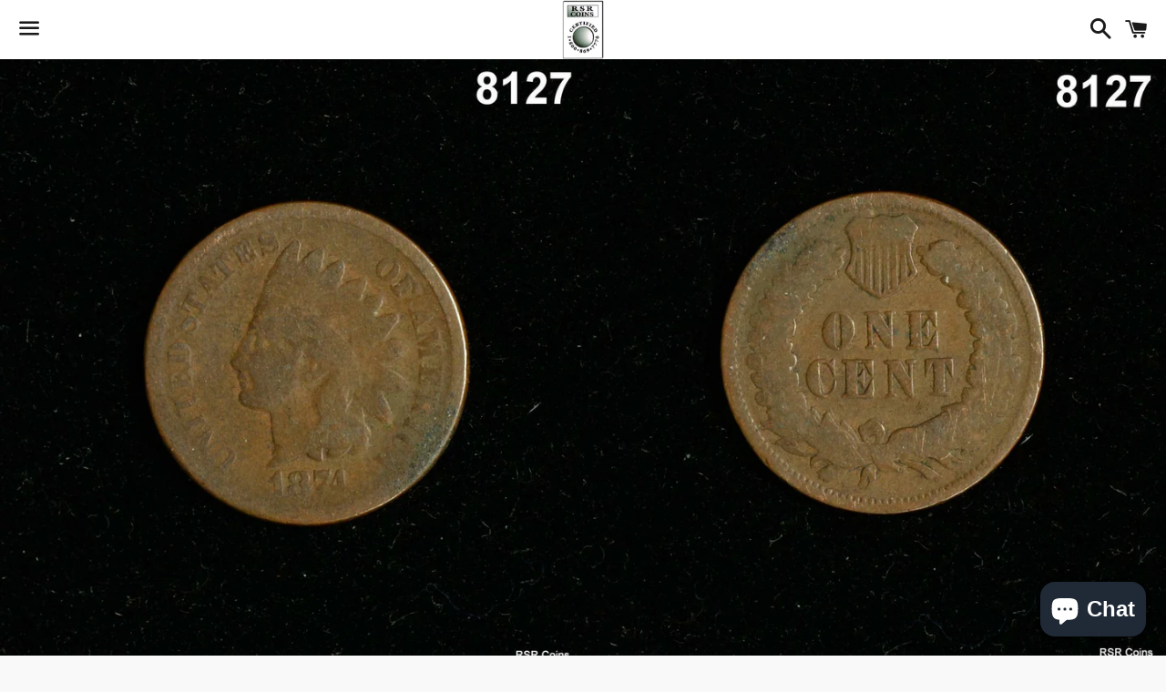

--- FILE ---
content_type: text/html; charset=utf-8
request_url: https://rsrcoins.com/products/1874-indian-head-cent-good-8127
body_size: 16923
content:
<!doctype html>
<!--[if IE 9]> <html class="ie9 no-js" lang="en"> <![endif]-->
<!--[if (gt IE 9)|!(IE)]><!--> <html class="no-js" lang="en"> <!--<![endif]-->
<head>

  <meta name="google-site-verification" content="VhOfCdDbO5bfPYsyZY0G8DkAz7OvlUixz1ghBJ677K4" />
  
  <meta charset="utf-8">
  
  <meta http-equiv="X-UA-Compatible" content="IE=edge">
  
  <meta name="viewport" content="width=device-width,initial-scale=1">

  
  <meta name="theme-color" content="#ffffff">

  

  <link rel="canonical" href="https://rsrcoins.com/products/1874-indian-head-cent-good-8127">

  <!-- "snippets/SEOManager.liquid" was not rendered, the associated app was uninstalled -->

  <!-- /snippets/social-meta-tags.liquid -->




<meta property="og:site_name" content="Robert S. Riemer (RSR)">
<meta property="og:url" content="https://rsrcoins.com/products/1874-indian-head-cent-good-8127">
<meta property="og:title" content="1874 INDIAN HEAD CENT GOOD! #8127">
<meta property="og:type" content="product">
<meta property="og:description" content="Description 1874 INDIAN HEAD CENT GOOD! #8127​ WOW! BID NOW!  ">

  <meta property="og:price:amount" content="16.99">
  <meta property="og:price:currency" content="USD">

<meta property="og:image" content="http://rsrcoins.com/cdn/shop/products/57_9e2614b3-8c05-4e83-b3d9-b6ea2e77da7b_1200x1200.jpg?v=1636398591"><meta property="og:image" content="http://rsrcoins.com/cdn/shop/products/57_c590a32e-2b2b-44e6-ab55-af23c043a5d8_1200x1200.jpg?v=1636398591">
<meta property="og:image:secure_url" content="https://rsrcoins.com/cdn/shop/products/57_9e2614b3-8c05-4e83-b3d9-b6ea2e77da7b_1200x1200.jpg?v=1636398591"><meta property="og:image:secure_url" content="https://rsrcoins.com/cdn/shop/products/57_c590a32e-2b2b-44e6-ab55-af23c043a5d8_1200x1200.jpg?v=1636398591">


<meta name="twitter:card" content="summary_large_image">
<meta name="twitter:title" content="1874 INDIAN HEAD CENT GOOD! #8127">
<meta name="twitter:description" content="Description 1874 INDIAN HEAD CENT GOOD! #8127​ WOW! BID NOW!  ">


  <link href="//rsrcoins.com/cdn/shop/t/3/assets/theme.scss.css?v=19421578009374326311727898817" rel="stylesheet" type="text/css" media="all" />

  <!-- Google Fonts | from theme settings ================================================== -->
  
    
    
    <link href="//fonts.googleapis.com/css?family=Open+Sans:400" rel="stylesheet" type="text/css" media="all" />
  
  

  <script>
    window.theme = window.theme || {};
    theme.strings = {
      cartEmpty: "Your cart is currently empty.",
      savingHtml: "You're saving [savings]",
      addToCart: "Add to cart",
      soldOut: "Sold out",
      unavailable: "Unavailable",
      addressError: "Error looking up that address",
      addressNoResults: "No results for that address",
      addressQueryLimit: "You have exceeded the Google API usage limit. Consider upgrading to a \u003ca href=\"https:\/\/developers.google.com\/maps\/premium\/usage-limits\"\u003ePremium Plan\u003c\/a\u003e.",
      authError: "There was a problem authenticating your Google Maps API Key."
    };
    theme.settings = {
      cartType: "drawer",
      moneyFormat: "${{amount}}"
    };
  </script>

  <!--[if (gt IE 9)|!(IE)]><!--><script src="//rsrcoins.com/cdn/shop/t/3/assets/lazysizes.min.js?v=37531750901115495291524601811" async="async"></script><!--<![endif]-->
  <!--[if lte IE 9]><script src="//rsrcoins.com/cdn/shop/t/3/assets/lazysizes.min.js?v=37531750901115495291524601811"></script><![endif]-->

  

  <!--[if (gt IE 9)|!(IE)]><!--><script src="//rsrcoins.com/cdn/shop/t/3/assets/vendor.js?v=141188699437036237251524601811" defer="defer"></script><!--<![endif]-->
  <!--[if lte IE 9]><script src="//rsrcoins.com/cdn/shop/t/3/assets/vendor.js?v=141188699437036237251524601811"></script><![endif]-->

  <!--[if (gt IE 9)|!(IE)]><!--><script src="//rsrcoins.com/cdn/shopifycloud/storefront/assets/themes_support/option_selection-b017cd28.js" defer="defer"></script><!--<![endif]-->
  <!--[if lte IE 9]><script src="//rsrcoins.com/cdn/shopifycloud/storefront/assets/themes_support/option_selection-b017cd28.js"></script><![endif]-->

  <!--[if (gt IE 9)|!(IE)]><!--><script src="//rsrcoins.com/cdn/shop/t/3/assets/theme.js?v=22415816788874839871531943008" defer="defer"></script><!--<![endif]-->
  <!--[if lte IE 9]><script src="//rsrcoins.com/cdn/shop/t/3/assets/theme.js?v=22415816788874839871531943008"></script><![endif]-->

  <script>window.performance && window.performance.mark && window.performance.mark('shopify.content_for_header.start');</script><meta id="shopify-digital-wallet" name="shopify-digital-wallet" content="/1682341935/digital_wallets/dialog">
<meta name="shopify-checkout-api-token" content="5e6d8e135fd8bc06d428dbed97313afb">
<meta id="in-context-paypal-metadata" data-shop-id="1682341935" data-venmo-supported="false" data-environment="production" data-locale="en_US" data-paypal-v4="true" data-currency="USD">
<link rel="alternate" type="application/json+oembed" href="https://rsrcoins.com/products/1874-indian-head-cent-good-8127.oembed">
<script async="async" src="/checkouts/internal/preloads.js?locale=en-US"></script>
<link rel="preconnect" href="https://shop.app" crossorigin="anonymous">
<script async="async" src="https://shop.app/checkouts/internal/preloads.js?locale=en-US&shop_id=1682341935" crossorigin="anonymous"></script>
<script id="apple-pay-shop-capabilities" type="application/json">{"shopId":1682341935,"countryCode":"US","currencyCode":"USD","merchantCapabilities":["supports3DS"],"merchantId":"gid:\/\/shopify\/Shop\/1682341935","merchantName":"Robert S. Riemer (RSR)","requiredBillingContactFields":["postalAddress","email","phone"],"requiredShippingContactFields":["postalAddress","email","phone"],"shippingType":"shipping","supportedNetworks":["visa","masterCard","amex","discover","elo","jcb"],"total":{"type":"pending","label":"Robert S. Riemer (RSR)","amount":"1.00"},"shopifyPaymentsEnabled":true,"supportsSubscriptions":true}</script>
<script id="shopify-features" type="application/json">{"accessToken":"5e6d8e135fd8bc06d428dbed97313afb","betas":["rich-media-storefront-analytics"],"domain":"rsrcoins.com","predictiveSearch":true,"shopId":1682341935,"locale":"en"}</script>
<script>var Shopify = Shopify || {};
Shopify.shop = "rsr-coins.myshopify.com";
Shopify.locale = "en";
Shopify.currency = {"active":"USD","rate":"1.0"};
Shopify.country = "US";
Shopify.theme = {"name":"Boundless","id":15808856111,"schema_name":"Boundless","schema_version":"3.2.0","theme_store_id":766,"role":"main"};
Shopify.theme.handle = "null";
Shopify.theme.style = {"id":null,"handle":null};
Shopify.cdnHost = "rsrcoins.com/cdn";
Shopify.routes = Shopify.routes || {};
Shopify.routes.root = "/";</script>
<script type="module">!function(o){(o.Shopify=o.Shopify||{}).modules=!0}(window);</script>
<script>!function(o){function n(){var o=[];function n(){o.push(Array.prototype.slice.apply(arguments))}return n.q=o,n}var t=o.Shopify=o.Shopify||{};t.loadFeatures=n(),t.autoloadFeatures=n()}(window);</script>
<script>
  window.ShopifyPay = window.ShopifyPay || {};
  window.ShopifyPay.apiHost = "shop.app\/pay";
  window.ShopifyPay.redirectState = null;
</script>
<script id="shop-js-analytics" type="application/json">{"pageType":"product"}</script>
<script defer="defer" async type="module" src="//rsrcoins.com/cdn/shopifycloud/shop-js/modules/v2/client.init-shop-cart-sync_BApSsMSl.en.esm.js"></script>
<script defer="defer" async type="module" src="//rsrcoins.com/cdn/shopifycloud/shop-js/modules/v2/chunk.common_CBoos6YZ.esm.js"></script>
<script type="module">
  await import("//rsrcoins.com/cdn/shopifycloud/shop-js/modules/v2/client.init-shop-cart-sync_BApSsMSl.en.esm.js");
await import("//rsrcoins.com/cdn/shopifycloud/shop-js/modules/v2/chunk.common_CBoos6YZ.esm.js");

  window.Shopify.SignInWithShop?.initShopCartSync?.({"fedCMEnabled":true,"windoidEnabled":true});

</script>
<script>
  window.Shopify = window.Shopify || {};
  if (!window.Shopify.featureAssets) window.Shopify.featureAssets = {};
  window.Shopify.featureAssets['shop-js'] = {"shop-cart-sync":["modules/v2/client.shop-cart-sync_DJczDl9f.en.esm.js","modules/v2/chunk.common_CBoos6YZ.esm.js"],"init-fed-cm":["modules/v2/client.init-fed-cm_BzwGC0Wi.en.esm.js","modules/v2/chunk.common_CBoos6YZ.esm.js"],"init-windoid":["modules/v2/client.init-windoid_BS26ThXS.en.esm.js","modules/v2/chunk.common_CBoos6YZ.esm.js"],"shop-cash-offers":["modules/v2/client.shop-cash-offers_DthCPNIO.en.esm.js","modules/v2/chunk.common_CBoos6YZ.esm.js","modules/v2/chunk.modal_Bu1hFZFC.esm.js"],"shop-button":["modules/v2/client.shop-button_D_JX508o.en.esm.js","modules/v2/chunk.common_CBoos6YZ.esm.js"],"init-shop-email-lookup-coordinator":["modules/v2/client.init-shop-email-lookup-coordinator_DFwWcvrS.en.esm.js","modules/v2/chunk.common_CBoos6YZ.esm.js"],"shop-toast-manager":["modules/v2/client.shop-toast-manager_tEhgP2F9.en.esm.js","modules/v2/chunk.common_CBoos6YZ.esm.js"],"shop-login-button":["modules/v2/client.shop-login-button_DwLgFT0K.en.esm.js","modules/v2/chunk.common_CBoos6YZ.esm.js","modules/v2/chunk.modal_Bu1hFZFC.esm.js"],"avatar":["modules/v2/client.avatar_BTnouDA3.en.esm.js"],"init-shop-cart-sync":["modules/v2/client.init-shop-cart-sync_BApSsMSl.en.esm.js","modules/v2/chunk.common_CBoos6YZ.esm.js"],"pay-button":["modules/v2/client.pay-button_BuNmcIr_.en.esm.js","modules/v2/chunk.common_CBoos6YZ.esm.js"],"init-shop-for-new-customer-accounts":["modules/v2/client.init-shop-for-new-customer-accounts_DrjXSI53.en.esm.js","modules/v2/client.shop-login-button_DwLgFT0K.en.esm.js","modules/v2/chunk.common_CBoos6YZ.esm.js","modules/v2/chunk.modal_Bu1hFZFC.esm.js"],"init-customer-accounts-sign-up":["modules/v2/client.init-customer-accounts-sign-up_TlVCiykN.en.esm.js","modules/v2/client.shop-login-button_DwLgFT0K.en.esm.js","modules/v2/chunk.common_CBoos6YZ.esm.js","modules/v2/chunk.modal_Bu1hFZFC.esm.js"],"shop-follow-button":["modules/v2/client.shop-follow-button_C5D3XtBb.en.esm.js","modules/v2/chunk.common_CBoos6YZ.esm.js","modules/v2/chunk.modal_Bu1hFZFC.esm.js"],"checkout-modal":["modules/v2/client.checkout-modal_8TC_1FUY.en.esm.js","modules/v2/chunk.common_CBoos6YZ.esm.js","modules/v2/chunk.modal_Bu1hFZFC.esm.js"],"init-customer-accounts":["modules/v2/client.init-customer-accounts_C0Oh2ljF.en.esm.js","modules/v2/client.shop-login-button_DwLgFT0K.en.esm.js","modules/v2/chunk.common_CBoos6YZ.esm.js","modules/v2/chunk.modal_Bu1hFZFC.esm.js"],"lead-capture":["modules/v2/client.lead-capture_Cq0gfm7I.en.esm.js","modules/v2/chunk.common_CBoos6YZ.esm.js","modules/v2/chunk.modal_Bu1hFZFC.esm.js"],"shop-login":["modules/v2/client.shop-login_BmtnoEUo.en.esm.js","modules/v2/chunk.common_CBoos6YZ.esm.js","modules/v2/chunk.modal_Bu1hFZFC.esm.js"],"payment-terms":["modules/v2/client.payment-terms_BHOWV7U_.en.esm.js","modules/v2/chunk.common_CBoos6YZ.esm.js","modules/v2/chunk.modal_Bu1hFZFC.esm.js"]};
</script>
<script id="__st">var __st={"a":1682341935,"offset":-18000,"reqid":"18f05a9f-7715-4462-bbcd-3770b498488f-1768892319","pageurl":"rsrcoins.com\/products\/1874-indian-head-cent-good-8127","u":"5342da076f07","p":"product","rtyp":"product","rid":6645755412534};</script>
<script>window.ShopifyPaypalV4VisibilityTracking = true;</script>
<script id="captcha-bootstrap">!function(){'use strict';const t='contact',e='account',n='new_comment',o=[[t,t],['blogs',n],['comments',n],[t,'customer']],c=[[e,'customer_login'],[e,'guest_login'],[e,'recover_customer_password'],[e,'create_customer']],r=t=>t.map((([t,e])=>`form[action*='/${t}']:not([data-nocaptcha='true']) input[name='form_type'][value='${e}']`)).join(','),a=t=>()=>t?[...document.querySelectorAll(t)].map((t=>t.form)):[];function s(){const t=[...o],e=r(t);return a(e)}const i='password',u='form_key',d=['recaptcha-v3-token','g-recaptcha-response','h-captcha-response',i],f=()=>{try{return window.sessionStorage}catch{return}},m='__shopify_v',_=t=>t.elements[u];function p(t,e,n=!1){try{const o=window.sessionStorage,c=JSON.parse(o.getItem(e)),{data:r}=function(t){const{data:e,action:n}=t;return t[m]||n?{data:e,action:n}:{data:t,action:n}}(c);for(const[e,n]of Object.entries(r))t.elements[e]&&(t.elements[e].value=n);n&&o.removeItem(e)}catch(o){console.error('form repopulation failed',{error:o})}}const l='form_type',E='cptcha';function T(t){t.dataset[E]=!0}const w=window,h=w.document,L='Shopify',v='ce_forms',y='captcha';let A=!1;((t,e)=>{const n=(g='f06e6c50-85a8-45c8-87d0-21a2b65856fe',I='https://cdn.shopify.com/shopifycloud/storefront-forms-hcaptcha/ce_storefront_forms_captcha_hcaptcha.v1.5.2.iife.js',D={infoText:'Protected by hCaptcha',privacyText:'Privacy',termsText:'Terms'},(t,e,n)=>{const o=w[L][v],c=o.bindForm;if(c)return c(t,g,e,D).then(n);var r;o.q.push([[t,g,e,D],n]),r=I,A||(h.body.append(Object.assign(h.createElement('script'),{id:'captcha-provider',async:!0,src:r})),A=!0)});var g,I,D;w[L]=w[L]||{},w[L][v]=w[L][v]||{},w[L][v].q=[],w[L][y]=w[L][y]||{},w[L][y].protect=function(t,e){n(t,void 0,e),T(t)},Object.freeze(w[L][y]),function(t,e,n,w,h,L){const[v,y,A,g]=function(t,e,n){const i=e?o:[],u=t?c:[],d=[...i,...u],f=r(d),m=r(i),_=r(d.filter((([t,e])=>n.includes(e))));return[a(f),a(m),a(_),s()]}(w,h,L),I=t=>{const e=t.target;return e instanceof HTMLFormElement?e:e&&e.form},D=t=>v().includes(t);t.addEventListener('submit',(t=>{const e=I(t);if(!e)return;const n=D(e)&&!e.dataset.hcaptchaBound&&!e.dataset.recaptchaBound,o=_(e),c=g().includes(e)&&(!o||!o.value);(n||c)&&t.preventDefault(),c&&!n&&(function(t){try{if(!f())return;!function(t){const e=f();if(!e)return;const n=_(t);if(!n)return;const o=n.value;o&&e.removeItem(o)}(t);const e=Array.from(Array(32),(()=>Math.random().toString(36)[2])).join('');!function(t,e){_(t)||t.append(Object.assign(document.createElement('input'),{type:'hidden',name:u})),t.elements[u].value=e}(t,e),function(t,e){const n=f();if(!n)return;const o=[...t.querySelectorAll(`input[type='${i}']`)].map((({name:t})=>t)),c=[...d,...o],r={};for(const[a,s]of new FormData(t).entries())c.includes(a)||(r[a]=s);n.setItem(e,JSON.stringify({[m]:1,action:t.action,data:r}))}(t,e)}catch(e){console.error('failed to persist form',e)}}(e),e.submit())}));const S=(t,e)=>{t&&!t.dataset[E]&&(n(t,e.some((e=>e===t))),T(t))};for(const o of['focusin','change'])t.addEventListener(o,(t=>{const e=I(t);D(e)&&S(e,y())}));const B=e.get('form_key'),M=e.get(l),P=B&&M;t.addEventListener('DOMContentLoaded',(()=>{const t=y();if(P)for(const e of t)e.elements[l].value===M&&p(e,B);[...new Set([...A(),...v().filter((t=>'true'===t.dataset.shopifyCaptcha))])].forEach((e=>S(e,t)))}))}(h,new URLSearchParams(w.location.search),n,t,e,['guest_login'])})(!0,!0)}();</script>
<script integrity="sha256-4kQ18oKyAcykRKYeNunJcIwy7WH5gtpwJnB7kiuLZ1E=" data-source-attribution="shopify.loadfeatures" defer="defer" src="//rsrcoins.com/cdn/shopifycloud/storefront/assets/storefront/load_feature-a0a9edcb.js" crossorigin="anonymous"></script>
<script crossorigin="anonymous" defer="defer" src="//rsrcoins.com/cdn/shopifycloud/storefront/assets/shopify_pay/storefront-65b4c6d7.js?v=20250812"></script>
<script data-source-attribution="shopify.dynamic_checkout.dynamic.init">var Shopify=Shopify||{};Shopify.PaymentButton=Shopify.PaymentButton||{isStorefrontPortableWallets:!0,init:function(){window.Shopify.PaymentButton.init=function(){};var t=document.createElement("script");t.src="https://rsrcoins.com/cdn/shopifycloud/portable-wallets/latest/portable-wallets.en.js",t.type="module",document.head.appendChild(t)}};
</script>
<script data-source-attribution="shopify.dynamic_checkout.buyer_consent">
  function portableWalletsHideBuyerConsent(e){var t=document.getElementById("shopify-buyer-consent"),n=document.getElementById("shopify-subscription-policy-button");t&&n&&(t.classList.add("hidden"),t.setAttribute("aria-hidden","true"),n.removeEventListener("click",e))}function portableWalletsShowBuyerConsent(e){var t=document.getElementById("shopify-buyer-consent"),n=document.getElementById("shopify-subscription-policy-button");t&&n&&(t.classList.remove("hidden"),t.removeAttribute("aria-hidden"),n.addEventListener("click",e))}window.Shopify?.PaymentButton&&(window.Shopify.PaymentButton.hideBuyerConsent=portableWalletsHideBuyerConsent,window.Shopify.PaymentButton.showBuyerConsent=portableWalletsShowBuyerConsent);
</script>
<script>
  function portableWalletsCleanup(e){e&&e.src&&console.error("Failed to load portable wallets script "+e.src);var t=document.querySelectorAll("shopify-accelerated-checkout .shopify-payment-button__skeleton, shopify-accelerated-checkout-cart .wallet-cart-button__skeleton"),e=document.getElementById("shopify-buyer-consent");for(let e=0;e<t.length;e++)t[e].remove();e&&e.remove()}function portableWalletsNotLoadedAsModule(e){e instanceof ErrorEvent&&"string"==typeof e.message&&e.message.includes("import.meta")&&"string"==typeof e.filename&&e.filename.includes("portable-wallets")&&(window.removeEventListener("error",portableWalletsNotLoadedAsModule),window.Shopify.PaymentButton.failedToLoad=e,"loading"===document.readyState?document.addEventListener("DOMContentLoaded",window.Shopify.PaymentButton.init):window.Shopify.PaymentButton.init())}window.addEventListener("error",portableWalletsNotLoadedAsModule);
</script>

<script type="module" src="https://rsrcoins.com/cdn/shopifycloud/portable-wallets/latest/portable-wallets.en.js" onError="portableWalletsCleanup(this)" crossorigin="anonymous"></script>
<script nomodule>
  document.addEventListener("DOMContentLoaded", portableWalletsCleanup);
</script>

<link id="shopify-accelerated-checkout-styles" rel="stylesheet" media="screen" href="https://rsrcoins.com/cdn/shopifycloud/portable-wallets/latest/accelerated-checkout-backwards-compat.css" crossorigin="anonymous">
<style id="shopify-accelerated-checkout-cart">
        #shopify-buyer-consent {
  margin-top: 1em;
  display: inline-block;
  width: 100%;
}

#shopify-buyer-consent.hidden {
  display: none;
}

#shopify-subscription-policy-button {
  background: none;
  border: none;
  padding: 0;
  text-decoration: underline;
  font-size: inherit;
  cursor: pointer;
}

#shopify-subscription-policy-button::before {
  box-shadow: none;
}

      </style>

<script>window.performance && window.performance.mark && window.performance.mark('shopify.content_for_header.end');</script>

<!-- BEGIN app block: shopify://apps/smart-seo/blocks/smartseo/7b0a6064-ca2e-4392-9a1d-8c43c942357b --><meta name="smart-seo-integrated" content="true" /><!-- metatagsSavedToSEOFields:  --><!-- BEGIN app snippet: smartseo.custom.schemas.jsonld --><!-- END app snippet --><!-- BEGIN app snippet: smartseo.product.metatags --><!-- product_seo_template_metafield:  --><title>1874 INDIAN HEAD CENT GOOD! #8127 - Robert S. Riemer (RSR)</title>
<meta name="description" content=" 					 						 							Description 						 					 					 						1874 INDIAN HEAD CENT GOOD! #8127​ WOW! BID NOW!   					 			" />
<meta name="smartseo-timestamp" content="16705965016037868" /><!-- END app snippet --><!-- BEGIN app snippet: smartseo.product.jsonld -->


<!--JSON-LD data generated by Smart SEO-->
<script type="application/ld+json">
    {
        "@context": "https://schema.org/",
        "@type":"Product",
        "url": "https://rsrcoins.com/products/1874-indian-head-cent-good-8127",
        "name": "1874 INDIAN HEAD CENT GOOD! #8127",
        "image": "https://rsrcoins.com/cdn/shop/products/57_9e2614b3-8c05-4e83-b3d9-b6ea2e77da7b.jpg?v=1636398591",
        "description": "																		Description																						1874 INDIAN HEAD CENT GOOD! #8127​WOW! BID NOW! 								",
        "brand": {
            "@type": "Brand",
            "name": "Robert S Riemer"
        },
        "sku": "353371434264",
        "mpn": "353371434264","offers": [
                    {
                        "@type": "Offer",
                        "priceCurrency": "USD",
                        "price": "16.99",
                        "priceValidUntil": "2026-04-20",
                        "availability": "https://schema.org/InStock",
                        "itemCondition": "https://schema.org/NewCondition",
                        "sku": "353371434264",
                        "url": "https://rsrcoins.com/products/1874-indian-head-cent-good-8127?variant=39762318164022",
                        "seller": {
    "@context": "https://schema.org",
    "@type": "Organization",
    "name": "Robert S. Riemer (RSR)",
    "description": "RSR Coins buys and sells coins. Specializing in Certified coins of PCGS, NGC and ANACS. Currently listing over 1,800 coins from Colonials to Gold and World Coins. Morgan dollars and GSA Carson City (CC) dollars. We also buy coin collections and take the time to advise about valuations from our Fairfield, CT location."}
                    }
        ]}
</script><!-- END app snippet --><!-- BEGIN app snippet: smartseo.breadcrumbs.jsonld --><!--JSON-LD data generated by Smart SEO-->
<script type="application/ld+json">
    {
        "@context": "https://schema.org",
        "@type": "BreadcrumbList",
        "itemListElement": [
            {
                "@type": "ListItem",
                "position": 1,
                "item": {
                    "@type": "Website",
                    "@id": "https://rsrcoins.com",
                    "name": "Home"
                }
            },
            {
                "@type": "ListItem",
                "position": 2,
                "item": {
                    "@type": "WebPage",
                    "@id": "https://rsrcoins.com/products/1874-indian-head-cent-good-8127",
                    "name": "1874 INDIAN HEAD CENT GOOD! #8127"
                }
            }
        ]
    }
</script><!-- END app snippet --><!-- END app block --><script src="https://cdn.shopify.com/extensions/e4b3a77b-20c9-4161-b1bb-deb87046128d/inbox-1253/assets/inbox-chat-loader.js" type="text/javascript" defer="defer"></script>
<link href="https://monorail-edge.shopifysvc.com" rel="dns-prefetch">
<script>(function(){if ("sendBeacon" in navigator && "performance" in window) {try {var session_token_from_headers = performance.getEntriesByType('navigation')[0].serverTiming.find(x => x.name == '_s').description;} catch {var session_token_from_headers = undefined;}var session_cookie_matches = document.cookie.match(/_shopify_s=([^;]*)/);var session_token_from_cookie = session_cookie_matches && session_cookie_matches.length === 2 ? session_cookie_matches[1] : "";var session_token = session_token_from_headers || session_token_from_cookie || "";function handle_abandonment_event(e) {var entries = performance.getEntries().filter(function(entry) {return /monorail-edge.shopifysvc.com/.test(entry.name);});if (!window.abandonment_tracked && entries.length === 0) {window.abandonment_tracked = true;var currentMs = Date.now();var navigation_start = performance.timing.navigationStart;var payload = {shop_id: 1682341935,url: window.location.href,navigation_start,duration: currentMs - navigation_start,session_token,page_type: "product"};window.navigator.sendBeacon("https://monorail-edge.shopifysvc.com/v1/produce", JSON.stringify({schema_id: "online_store_buyer_site_abandonment/1.1",payload: payload,metadata: {event_created_at_ms: currentMs,event_sent_at_ms: currentMs}}));}}window.addEventListener('pagehide', handle_abandonment_event);}}());</script>
<script id="web-pixels-manager-setup">(function e(e,d,r,n,o){if(void 0===o&&(o={}),!Boolean(null===(a=null===(i=window.Shopify)||void 0===i?void 0:i.analytics)||void 0===a?void 0:a.replayQueue)){var i,a;window.Shopify=window.Shopify||{};var t=window.Shopify;t.analytics=t.analytics||{};var s=t.analytics;s.replayQueue=[],s.publish=function(e,d,r){return s.replayQueue.push([e,d,r]),!0};try{self.performance.mark("wpm:start")}catch(e){}var l=function(){var e={modern:/Edge?\/(1{2}[4-9]|1[2-9]\d|[2-9]\d{2}|\d{4,})\.\d+(\.\d+|)|Firefox\/(1{2}[4-9]|1[2-9]\d|[2-9]\d{2}|\d{4,})\.\d+(\.\d+|)|Chrom(ium|e)\/(9{2}|\d{3,})\.\d+(\.\d+|)|(Maci|X1{2}).+ Version\/(15\.\d+|(1[6-9]|[2-9]\d|\d{3,})\.\d+)([,.]\d+|)( \(\w+\)|)( Mobile\/\w+|) Safari\/|Chrome.+OPR\/(9{2}|\d{3,})\.\d+\.\d+|(CPU[ +]OS|iPhone[ +]OS|CPU[ +]iPhone|CPU IPhone OS|CPU iPad OS)[ +]+(15[._]\d+|(1[6-9]|[2-9]\d|\d{3,})[._]\d+)([._]\d+|)|Android:?[ /-](13[3-9]|1[4-9]\d|[2-9]\d{2}|\d{4,})(\.\d+|)(\.\d+|)|Android.+Firefox\/(13[5-9]|1[4-9]\d|[2-9]\d{2}|\d{4,})\.\d+(\.\d+|)|Android.+Chrom(ium|e)\/(13[3-9]|1[4-9]\d|[2-9]\d{2}|\d{4,})\.\d+(\.\d+|)|SamsungBrowser\/([2-9]\d|\d{3,})\.\d+/,legacy:/Edge?\/(1[6-9]|[2-9]\d|\d{3,})\.\d+(\.\d+|)|Firefox\/(5[4-9]|[6-9]\d|\d{3,})\.\d+(\.\d+|)|Chrom(ium|e)\/(5[1-9]|[6-9]\d|\d{3,})\.\d+(\.\d+|)([\d.]+$|.*Safari\/(?![\d.]+ Edge\/[\d.]+$))|(Maci|X1{2}).+ Version\/(10\.\d+|(1[1-9]|[2-9]\d|\d{3,})\.\d+)([,.]\d+|)( \(\w+\)|)( Mobile\/\w+|) Safari\/|Chrome.+OPR\/(3[89]|[4-9]\d|\d{3,})\.\d+\.\d+|(CPU[ +]OS|iPhone[ +]OS|CPU[ +]iPhone|CPU IPhone OS|CPU iPad OS)[ +]+(10[._]\d+|(1[1-9]|[2-9]\d|\d{3,})[._]\d+)([._]\d+|)|Android:?[ /-](13[3-9]|1[4-9]\d|[2-9]\d{2}|\d{4,})(\.\d+|)(\.\d+|)|Mobile Safari.+OPR\/([89]\d|\d{3,})\.\d+\.\d+|Android.+Firefox\/(13[5-9]|1[4-9]\d|[2-9]\d{2}|\d{4,})\.\d+(\.\d+|)|Android.+Chrom(ium|e)\/(13[3-9]|1[4-9]\d|[2-9]\d{2}|\d{4,})\.\d+(\.\d+|)|Android.+(UC? ?Browser|UCWEB|U3)[ /]?(15\.([5-9]|\d{2,})|(1[6-9]|[2-9]\d|\d{3,})\.\d+)\.\d+|SamsungBrowser\/(5\.\d+|([6-9]|\d{2,})\.\d+)|Android.+MQ{2}Browser\/(14(\.(9|\d{2,})|)|(1[5-9]|[2-9]\d|\d{3,})(\.\d+|))(\.\d+|)|K[Aa][Ii]OS\/(3\.\d+|([4-9]|\d{2,})\.\d+)(\.\d+|)/},d=e.modern,r=e.legacy,n=navigator.userAgent;return n.match(d)?"modern":n.match(r)?"legacy":"unknown"}(),u="modern"===l?"modern":"legacy",c=(null!=n?n:{modern:"",legacy:""})[u],f=function(e){return[e.baseUrl,"/wpm","/b",e.hashVersion,"modern"===e.buildTarget?"m":"l",".js"].join("")}({baseUrl:d,hashVersion:r,buildTarget:u}),m=function(e){var d=e.version,r=e.bundleTarget,n=e.surface,o=e.pageUrl,i=e.monorailEndpoint;return{emit:function(e){var a=e.status,t=e.errorMsg,s=(new Date).getTime(),l=JSON.stringify({metadata:{event_sent_at_ms:s},events:[{schema_id:"web_pixels_manager_load/3.1",payload:{version:d,bundle_target:r,page_url:o,status:a,surface:n,error_msg:t},metadata:{event_created_at_ms:s}}]});if(!i)return console&&console.warn&&console.warn("[Web Pixels Manager] No Monorail endpoint provided, skipping logging."),!1;try{return self.navigator.sendBeacon.bind(self.navigator)(i,l)}catch(e){}var u=new XMLHttpRequest;try{return u.open("POST",i,!0),u.setRequestHeader("Content-Type","text/plain"),u.send(l),!0}catch(e){return console&&console.warn&&console.warn("[Web Pixels Manager] Got an unhandled error while logging to Monorail."),!1}}}}({version:r,bundleTarget:l,surface:e.surface,pageUrl:self.location.href,monorailEndpoint:e.monorailEndpoint});try{o.browserTarget=l,function(e){var d=e.src,r=e.async,n=void 0===r||r,o=e.onload,i=e.onerror,a=e.sri,t=e.scriptDataAttributes,s=void 0===t?{}:t,l=document.createElement("script"),u=document.querySelector("head"),c=document.querySelector("body");if(l.async=n,l.src=d,a&&(l.integrity=a,l.crossOrigin="anonymous"),s)for(var f in s)if(Object.prototype.hasOwnProperty.call(s,f))try{l.dataset[f]=s[f]}catch(e){}if(o&&l.addEventListener("load",o),i&&l.addEventListener("error",i),u)u.appendChild(l);else{if(!c)throw new Error("Did not find a head or body element to append the script");c.appendChild(l)}}({src:f,async:!0,onload:function(){if(!function(){var e,d;return Boolean(null===(d=null===(e=window.Shopify)||void 0===e?void 0:e.analytics)||void 0===d?void 0:d.initialized)}()){var d=window.webPixelsManager.init(e)||void 0;if(d){var r=window.Shopify.analytics;r.replayQueue.forEach((function(e){var r=e[0],n=e[1],o=e[2];d.publishCustomEvent(r,n,o)})),r.replayQueue=[],r.publish=d.publishCustomEvent,r.visitor=d.visitor,r.initialized=!0}}},onerror:function(){return m.emit({status:"failed",errorMsg:"".concat(f," has failed to load")})},sri:function(e){var d=/^sha384-[A-Za-z0-9+/=]+$/;return"string"==typeof e&&d.test(e)}(c)?c:"",scriptDataAttributes:o}),m.emit({status:"loading"})}catch(e){m.emit({status:"failed",errorMsg:(null==e?void 0:e.message)||"Unknown error"})}}})({shopId: 1682341935,storefrontBaseUrl: "https://rsrcoins.com",extensionsBaseUrl: "https://extensions.shopifycdn.com/cdn/shopifycloud/web-pixels-manager",monorailEndpoint: "https://monorail-edge.shopifysvc.com/unstable/produce_batch",surface: "storefront-renderer",enabledBetaFlags: ["2dca8a86"],webPixelsConfigList: [{"id":"shopify-app-pixel","configuration":"{}","eventPayloadVersion":"v1","runtimeContext":"STRICT","scriptVersion":"0450","apiClientId":"shopify-pixel","type":"APP","privacyPurposes":["ANALYTICS","MARKETING"]},{"id":"shopify-custom-pixel","eventPayloadVersion":"v1","runtimeContext":"LAX","scriptVersion":"0450","apiClientId":"shopify-pixel","type":"CUSTOM","privacyPurposes":["ANALYTICS","MARKETING"]}],isMerchantRequest: false,initData: {"shop":{"name":"Robert S. Riemer (RSR)","paymentSettings":{"currencyCode":"USD"},"myshopifyDomain":"rsr-coins.myshopify.com","countryCode":"US","storefrontUrl":"https:\/\/rsrcoins.com"},"customer":null,"cart":null,"checkout":null,"productVariants":[{"price":{"amount":16.99,"currencyCode":"USD"},"product":{"title":"1874 INDIAN HEAD CENT GOOD! #8127","vendor":"Robert S Riemer","id":"6645755412534","untranslatedTitle":"1874 INDIAN HEAD CENT GOOD! #8127","url":"\/products\/1874-indian-head-cent-good-8127","type":"Coins \u0026 Paper Money:Coins: US:Small Cents:Indian Head (1859-1909)"},"id":"39762318164022","image":{"src":"\/\/rsrcoins.com\/cdn\/shop\/products\/57_9e2614b3-8c05-4e83-b3d9-b6ea2e77da7b.jpg?v=1636398591"},"sku":"353371434264","title":"Default Title","untranslatedTitle":"Default Title"}],"purchasingCompany":null},},"https://rsrcoins.com/cdn","fcfee988w5aeb613cpc8e4bc33m6693e112",{"modern":"","legacy":""},{"shopId":"1682341935","storefrontBaseUrl":"https:\/\/rsrcoins.com","extensionBaseUrl":"https:\/\/extensions.shopifycdn.com\/cdn\/shopifycloud\/web-pixels-manager","surface":"storefront-renderer","enabledBetaFlags":"[\"2dca8a86\"]","isMerchantRequest":"false","hashVersion":"fcfee988w5aeb613cpc8e4bc33m6693e112","publish":"custom","events":"[[\"page_viewed\",{}],[\"product_viewed\",{\"productVariant\":{\"price\":{\"amount\":16.99,\"currencyCode\":\"USD\"},\"product\":{\"title\":\"1874 INDIAN HEAD CENT GOOD! #8127\",\"vendor\":\"Robert S Riemer\",\"id\":\"6645755412534\",\"untranslatedTitle\":\"1874 INDIAN HEAD CENT GOOD! #8127\",\"url\":\"\/products\/1874-indian-head-cent-good-8127\",\"type\":\"Coins \u0026 Paper Money:Coins: US:Small Cents:Indian Head (1859-1909)\"},\"id\":\"39762318164022\",\"image\":{\"src\":\"\/\/rsrcoins.com\/cdn\/shop\/products\/57_9e2614b3-8c05-4e83-b3d9-b6ea2e77da7b.jpg?v=1636398591\"},\"sku\":\"353371434264\",\"title\":\"Default Title\",\"untranslatedTitle\":\"Default Title\"}}]]"});</script><script>
  window.ShopifyAnalytics = window.ShopifyAnalytics || {};
  window.ShopifyAnalytics.meta = window.ShopifyAnalytics.meta || {};
  window.ShopifyAnalytics.meta.currency = 'USD';
  var meta = {"product":{"id":6645755412534,"gid":"gid:\/\/shopify\/Product\/6645755412534","vendor":"Robert S Riemer","type":"Coins \u0026 Paper Money:Coins: US:Small Cents:Indian Head (1859-1909)","handle":"1874-indian-head-cent-good-8127","variants":[{"id":39762318164022,"price":1699,"name":"1874 INDIAN HEAD CENT GOOD! #8127","public_title":null,"sku":"353371434264"}],"remote":false},"page":{"pageType":"product","resourceType":"product","resourceId":6645755412534,"requestId":"18f05a9f-7715-4462-bbcd-3770b498488f-1768892319"}};
  for (var attr in meta) {
    window.ShopifyAnalytics.meta[attr] = meta[attr];
  }
</script>
<script class="analytics">
  (function () {
    var customDocumentWrite = function(content) {
      var jquery = null;

      if (window.jQuery) {
        jquery = window.jQuery;
      } else if (window.Checkout && window.Checkout.$) {
        jquery = window.Checkout.$;
      }

      if (jquery) {
        jquery('body').append(content);
      }
    };

    var hasLoggedConversion = function(token) {
      if (token) {
        return document.cookie.indexOf('loggedConversion=' + token) !== -1;
      }
      return false;
    }

    var setCookieIfConversion = function(token) {
      if (token) {
        var twoMonthsFromNow = new Date(Date.now());
        twoMonthsFromNow.setMonth(twoMonthsFromNow.getMonth() + 2);

        document.cookie = 'loggedConversion=' + token + '; expires=' + twoMonthsFromNow;
      }
    }

    var trekkie = window.ShopifyAnalytics.lib = window.trekkie = window.trekkie || [];
    if (trekkie.integrations) {
      return;
    }
    trekkie.methods = [
      'identify',
      'page',
      'ready',
      'track',
      'trackForm',
      'trackLink'
    ];
    trekkie.factory = function(method) {
      return function() {
        var args = Array.prototype.slice.call(arguments);
        args.unshift(method);
        trekkie.push(args);
        return trekkie;
      };
    };
    for (var i = 0; i < trekkie.methods.length; i++) {
      var key = trekkie.methods[i];
      trekkie[key] = trekkie.factory(key);
    }
    trekkie.load = function(config) {
      trekkie.config = config || {};
      trekkie.config.initialDocumentCookie = document.cookie;
      var first = document.getElementsByTagName('script')[0];
      var script = document.createElement('script');
      script.type = 'text/javascript';
      script.onerror = function(e) {
        var scriptFallback = document.createElement('script');
        scriptFallback.type = 'text/javascript';
        scriptFallback.onerror = function(error) {
                var Monorail = {
      produce: function produce(monorailDomain, schemaId, payload) {
        var currentMs = new Date().getTime();
        var event = {
          schema_id: schemaId,
          payload: payload,
          metadata: {
            event_created_at_ms: currentMs,
            event_sent_at_ms: currentMs
          }
        };
        return Monorail.sendRequest("https://" + monorailDomain + "/v1/produce", JSON.stringify(event));
      },
      sendRequest: function sendRequest(endpointUrl, payload) {
        // Try the sendBeacon API
        if (window && window.navigator && typeof window.navigator.sendBeacon === 'function' && typeof window.Blob === 'function' && !Monorail.isIos12()) {
          var blobData = new window.Blob([payload], {
            type: 'text/plain'
          });

          if (window.navigator.sendBeacon(endpointUrl, blobData)) {
            return true;
          } // sendBeacon was not successful

        } // XHR beacon

        var xhr = new XMLHttpRequest();

        try {
          xhr.open('POST', endpointUrl);
          xhr.setRequestHeader('Content-Type', 'text/plain');
          xhr.send(payload);
        } catch (e) {
          console.log(e);
        }

        return false;
      },
      isIos12: function isIos12() {
        return window.navigator.userAgent.lastIndexOf('iPhone; CPU iPhone OS 12_') !== -1 || window.navigator.userAgent.lastIndexOf('iPad; CPU OS 12_') !== -1;
      }
    };
    Monorail.produce('monorail-edge.shopifysvc.com',
      'trekkie_storefront_load_errors/1.1',
      {shop_id: 1682341935,
      theme_id: 15808856111,
      app_name: "storefront",
      context_url: window.location.href,
      source_url: "//rsrcoins.com/cdn/s/trekkie.storefront.cd680fe47e6c39ca5d5df5f0a32d569bc48c0f27.min.js"});

        };
        scriptFallback.async = true;
        scriptFallback.src = '//rsrcoins.com/cdn/s/trekkie.storefront.cd680fe47e6c39ca5d5df5f0a32d569bc48c0f27.min.js';
        first.parentNode.insertBefore(scriptFallback, first);
      };
      script.async = true;
      script.src = '//rsrcoins.com/cdn/s/trekkie.storefront.cd680fe47e6c39ca5d5df5f0a32d569bc48c0f27.min.js';
      first.parentNode.insertBefore(script, first);
    };
    trekkie.load(
      {"Trekkie":{"appName":"storefront","development":false,"defaultAttributes":{"shopId":1682341935,"isMerchantRequest":null,"themeId":15808856111,"themeCityHash":"17809631223700726934","contentLanguage":"en","currency":"USD","eventMetadataId":"e0b5780c-8dd5-4408-ac65-77cb472f2630"},"isServerSideCookieWritingEnabled":true,"monorailRegion":"shop_domain","enabledBetaFlags":["65f19447"]},"Session Attribution":{},"S2S":{"facebookCapiEnabled":false,"source":"trekkie-storefront-renderer","apiClientId":580111}}
    );

    var loaded = false;
    trekkie.ready(function() {
      if (loaded) return;
      loaded = true;

      window.ShopifyAnalytics.lib = window.trekkie;

      var originalDocumentWrite = document.write;
      document.write = customDocumentWrite;
      try { window.ShopifyAnalytics.merchantGoogleAnalytics.call(this); } catch(error) {};
      document.write = originalDocumentWrite;

      window.ShopifyAnalytics.lib.page(null,{"pageType":"product","resourceType":"product","resourceId":6645755412534,"requestId":"18f05a9f-7715-4462-bbcd-3770b498488f-1768892319","shopifyEmitted":true});

      var match = window.location.pathname.match(/checkouts\/(.+)\/(thank_you|post_purchase)/)
      var token = match? match[1]: undefined;
      if (!hasLoggedConversion(token)) {
        setCookieIfConversion(token);
        window.ShopifyAnalytics.lib.track("Viewed Product",{"currency":"USD","variantId":39762318164022,"productId":6645755412534,"productGid":"gid:\/\/shopify\/Product\/6645755412534","name":"1874 INDIAN HEAD CENT GOOD! #8127","price":"16.99","sku":"353371434264","brand":"Robert S Riemer","variant":null,"category":"Coins \u0026 Paper Money:Coins: US:Small Cents:Indian Head (1859-1909)","nonInteraction":true,"remote":false},undefined,undefined,{"shopifyEmitted":true});
      window.ShopifyAnalytics.lib.track("monorail:\/\/trekkie_storefront_viewed_product\/1.1",{"currency":"USD","variantId":39762318164022,"productId":6645755412534,"productGid":"gid:\/\/shopify\/Product\/6645755412534","name":"1874 INDIAN HEAD CENT GOOD! #8127","price":"16.99","sku":"353371434264","brand":"Robert S Riemer","variant":null,"category":"Coins \u0026 Paper Money:Coins: US:Small Cents:Indian Head (1859-1909)","nonInteraction":true,"remote":false,"referer":"https:\/\/rsrcoins.com\/products\/1874-indian-head-cent-good-8127"});
      }
    });


        var eventsListenerScript = document.createElement('script');
        eventsListenerScript.async = true;
        eventsListenerScript.src = "//rsrcoins.com/cdn/shopifycloud/storefront/assets/shop_events_listener-3da45d37.js";
        document.getElementsByTagName('head')[0].appendChild(eventsListenerScript);

})();</script>
<script
  defer
  src="https://rsrcoins.com/cdn/shopifycloud/perf-kit/shopify-perf-kit-3.0.4.min.js"
  data-application="storefront-renderer"
  data-shop-id="1682341935"
  data-render-region="gcp-us-central1"
  data-page-type="product"
  data-theme-instance-id="15808856111"
  data-theme-name="Boundless"
  data-theme-version="3.2.0"
  data-monorail-region="shop_domain"
  data-resource-timing-sampling-rate="10"
  data-shs="true"
  data-shs-beacon="true"
  data-shs-export-with-fetch="true"
  data-shs-logs-sample-rate="1"
  data-shs-beacon-endpoint="https://rsrcoins.com/api/collect"
></script>
</head>

<body id="1874-indian-head-cent-good-8127" class="template-product" >
  <div id="SearchDrawer" class="search-bar drawer drawer--top">
    <div class="search-bar__table">
      <form action="/search" method="get" class="search-bar__table-cell search-bar__form" role="search">
        <div class="search-bar__table">
          <div class="search-bar__table-cell search-bar__icon-cell">
            <button type="submit" class="search-bar__icon-button search-bar__submit">
              <span class="icon icon-search" aria-hidden="true"></span>
              <span class="icon__fallback-text">Search</span>
            </button>
          </div>
          <div class="search-bar__table-cell">
            <input type="search" id="SearchInput" name="q" value="" placeholder="Search our store" aria-label="Search our store" class="search-bar__input">
          </div>
        </div>
      </form>
      <div class="search-bar__table-cell text-right">
        <button type="button" class="search-bar__icon-button search-bar__close js-drawer-close">
          <span class="icon icon-x" aria-hidden="true"></span>
          <span class="icon__fallback-text">close (esc)</span>
        </button>
      </div>
    </div>
  </div>
  <div id="NavDrawer" class="drawer drawer--left">
  <div id="shopify-section-sidebar-menu" class="shopify-section sidebar-menu-section"><div class="drawer__header" data-section-id="sidebar-menu" data-section-type="sidebar-menu-section">
  <div class="drawer__close">
    <button type="button" class="drawer__close-button js-drawer-close">
      <span class="icon icon-x" aria-hidden="true"></span>
      <span class="icon__fallback-text">Close menu</span>
    </button>
  </div>
</div>
<div class="drawer__inner">
  <ul class="drawer-nav">
    
      
      
        <li class="drawer-nav__item">
          <a href="/" class="drawer-nav__link h2">Home</a>
        </li>
      
    
      
      
        

        

        <li class="drawer-nav__item" aria-haspopup="true">
          <div class="drawer-nav__has-sublist">
            <a href="/collections/all" class="drawer-nav__link h2"> Coin Catalog</a>
            <div class="drawer-nav__toggle">
              <button type="button" class="drawer-nav__toggle-button" aria-expanded="false" aria-label=" Coin Catalog Menu" aria-controls="Submenu-2">
                <span class="icon icon-plus" aria-hidden="true"></span>
              </button>
            </div>
          </div>
          <ul class="drawer-nav__sublist" id="Submenu-2">
            
              
                <li class="drawer-nav__item">
                  <a href="/collections/new" class="drawer-nav__link">NEW Arrivals</a>
                </li>
              
            
              
                <li class="drawer-nav__item">
                  <a href="/collections/us-colonial" class="drawer-nav__link">U.S. Colonial</a>
                </li>
              
            
              
                <li class="drawer-nav__item">
                  <a href="/collections/u-s-half-cents" class="drawer-nav__link">U.S. HALF CENTS</a>
                </li>
              
            
              
                <li class="drawer-nav__item">
                  <a href="/collections/u-s-cents" class="drawer-nav__link">U.S. CENTS</a>
                </li>
              
            
              
                <li class="drawer-nav__item">
                  <a href="/collections/u-s-two-cents" class="drawer-nav__link">U.S. TWO CENTS</a>
                </li>
              
            
              
                <li class="drawer-nav__item">
                  <a href="/collections/u-s-three-cent-piece" class="drawer-nav__link">U.S. THREE CENT PIECE</a>
                </li>
              
            
              
                <li class="drawer-nav__item">
                  <a href="/collections/u-s-nickels" class="drawer-nav__link">U.S. NICKELS</a>
                </li>
              
            
              
                <li class="drawer-nav__item">
                  <a href="/collections/u-s-half-dime-1" class="drawer-nav__link">U.S. HALF DIME</a>
                </li>
              
            
              
                <li class="drawer-nav__item">
                  <a href="/collections/u-s-ten-cent" class="drawer-nav__link">U.S. TEN CENT</a>
                </li>
              
            
              
                <li class="drawer-nav__item">
                  <a href="/collections/u-s-twenty-cent-coin" class="drawer-nav__link">U.S. TWENTY-CENT COIN</a>
                </li>
              
            
              
                <li class="drawer-nav__item">
                  <a href="/collections/u-s-quarters" class="drawer-nav__link">U.S. QUARTERS</a>
                </li>
              
            
              
                <li class="drawer-nav__item">
                  <a href="/collections/half-dollars" class="drawer-nav__link">U.S. HALF DOLLARS</a>
                </li>
              
            
              
                <li class="drawer-nav__item">
                  <a href="/collections/us-silver-dollars" class="drawer-nav__link">U.S. SILVER DOLLARS</a>
                </li>
              
            
              
                <li class="drawer-nav__item">
                  <a href="/collections/us-commemorative-coins" class="drawer-nav__link">U.S. Commemorative Coins</a>
                </li>
              
            
              
                <li class="drawer-nav__item">
                  <a href="/collections/u-s-gold-coins-1" class="drawer-nav__link">U.S. GOLD COINS</a>
                </li>
              
            
              
                <li class="drawer-nav__item">
                  <a href="/collections/u-s-proof-sets" class="drawer-nav__link">U.S. PROOF SETS</a>
                </li>
              
            
              
                <li class="drawer-nav__item">
                  <a href="/collections/u-s-mint-sets" class="drawer-nav__link">U.S. MINT SETS</a>
                </li>
              
            
              
                <li class="drawer-nav__item">
                  <a href="/collections/error-coins" class="drawer-nav__link">ERROR COINS</a>
                </li>
              
            
              
                <li class="drawer-nav__item">
                  <a href="/collections/coins-paper-money-bullion-gold-coins" class="drawer-nav__link">U.S. Currency</a>
                </li>
              
            
              
                <li class="drawer-nav__item">
                  <a href="/collections/world-coins" class="drawer-nav__link">WORLD COINS</a>
                </li>
              
            
              
                <li class="drawer-nav__item">
                  <a href="/collections/world-gold-coins" class="drawer-nav__link">WORLD GOLD COINS</a>
                </li>
              
            
              
                <li class="drawer-nav__item">
                  <a href="/collections/medals" class="drawer-nav__link">MEDALS</a>
                </li>
              
            
              
                <li class="drawer-nav__item">
                  <a href="/collections/silver-gold-bullion" class="drawer-nav__link">SILVER / GOLD BULLION</a>
                </li>
              
            
          </ul>
        </li>
      
    
      
      
        <li class="drawer-nav__item">
          <a href="/pages/faqs" class="drawer-nav__link h2">FAQs</a>
        </li>
      
    
      
      
        <li class="drawer-nav__item">
          <a href="/pages/privacy" class="drawer-nav__link h2">Privacy</a>
        </li>
      
    
      
      
        <li class="drawer-nav__item">
          <a href="/pages/store-policy" class="drawer-nav__link h2">Store Policy</a>
        </li>
      
    
      
      
        <li class="drawer-nav__item">
          <a href="/pages/testimonials" class="drawer-nav__link h2">Testimonials</a>
        </li>
      
    
      
      
        <li class="drawer-nav__item">
          <a href="/pages/welcome-to-rsr-coins" class="drawer-nav__link h2">SELL US YOUR COINS?</a>
        </li>
      
    
      
      
        <li class="drawer-nav__item">
          <a href="/blogs/news" class="drawer-nav__link h2">BLOG</a>
        </li>
      
    
      
      
        <li class="drawer-nav__item">
          <a href="/pages/contact-us" class="drawer-nav__link h2">Contact Us</a>
        </li>
      
    
      
      
        <li class="drawer-nav__item">
          <a href="/search" class="drawer-nav__link h2">Search</a>
        </li>
      
    

    <li class="drawer-nav__spacer"></li>

    
      
        <li class="drawer-nav__item drawer-nav__item--secondary">
          <a href="/account/login" id="customer_login_link">Log in</a>
        </li>
        <li class="drawer-nav__item drawer-nav__item--secondary">
          <a href="/account/register" id="customer_register_link">Create account</a>
        </li>
      
    
    
      <li class="drawer-nav__item drawer-nav__item--secondary"><a href="/search">Search</a></li>
    
      <li class="drawer-nav__item drawer-nav__item--secondary"><a href="/pages/privacy">Privacy Page</a></li>
    
      <li class="drawer-nav__item drawer-nav__item--secondary"><a href="/pages/store-policy">Store Policy</a></li>
    
  </ul>

  <ul class="list--inline social-icons social-icons--drawer">
    
    
    
    
    
    
    
    
    
    
  </ul>
</div>


</div>
  </div>
  <div id="CartDrawer" class="drawer drawer--right drawer--has-fixed-footer">
    <div class="drawer__header">
      <div class="drawer__close">
        <button type="button" class="drawer__close-button js-drawer-close">
          <span class="icon icon-x" aria-hidden="true"></span>
          <span class="icon__fallback-text">Close cart</span>
        </button>
      </div>
    </div>
    <div class="drawer__inner">
      <div id="CartContainer">
      </div>
    </div>
  </div>

  <div id="PageContainer">
    <div id="shopify-section-announcement-bar" class="shopify-section">
  



</div>

    
      <div class="site-header-wrapper">
        <div class="site-header-container">
          <div id="shopify-section-header" class="shopify-section header-section"><style>
  .site-header__logo img {
    max-width: 250px;
  }
  @media screen and (max-width: 749px) {
    .site-header__logo img {
      max-width: 100%;
    }
  }
</style>

<header class="site-header" role="banner" data-section-id="header" data-section-type="header-section">
  <div class="grid grid--no-gutters grid--table site-header__inner">
    <div class="grid__item one-third medium-up--one-sixth">
      <button type="button" class="site-header__link text-link site-header__toggle-nav js-drawer-open-left">
        <span class="icon icon-hamburger" aria-hidden="true"></span>
        <span class="icon__fallback-text">Menu</span>
      </button>
    </div>
    <div class="grid__item one-third medium-up--two-thirds">

      
      
        <div class="site-header__logo h1" itemscope itemtype="http://schema.org/Organization">
      

        
          <a href="/" itemprop="url" class="site-header__logo-link text-center">
            
            <img class="site-header__logo-image" src="//rsrcoins.com/cdn/shop/files/rsrlogo_817a3425-067e-4ca4-a6f3-1e4de70e06a8_250x.jpg?v=1613547170"
            srcset="//rsrcoins.com/cdn/shop/files/rsrlogo_817a3425-067e-4ca4-a6f3-1e4de70e06a8_250x.jpg?v=1613547170 1x, //rsrcoins.com/cdn/shop/files/rsrlogo_817a3425-067e-4ca4-a6f3-1e4de70e06a8_250x@2x.jpg?v=1613547170 2x" alt="Robert S. Riemer (RSR)" itemprop="logo">
          </a>
        

      
        </div>
      

    </div>

    <div class="grid__item one-third medium-up--one-sixth text-right">
      <a href="/search" class="site-header__link site-header__search js-drawer-open-top">
        <span class="icon icon-search" aria-hidden="true"></span>
        <span class="icon__fallback-text">Search</span>
      </a>
      <a href="/cart" class="site-header__link site-header__cart cart-link js-drawer-open-right">
        <span class="icon icon-cart" aria-hidden="true"></span>
        <span class="icon__fallback-text">Cart</span>
      </a>
    </div>
  </div>
</header>


</div>

          <div class="action-area">
            

            
          </div>
        </div>
      </div>
    

    <main class="main-content" role="main">
      

<div id="shopify-section-product-template" class="shopify-section"><div itemscope itemtype="http://schema.org/Product" data-section-id="product-template" data-section-type="product" data-history-state>

  
  

  
  

  
  
  
  

  <meta itemprop="url" content="https://rsrcoins.com/products/1874-indian-head-cent-good-8127">
  <meta itemprop="image" content="//rsrcoins.com/cdn/shop/products/57_9e2614b3-8c05-4e83-b3d9-b6ea2e77da7b_grande.jpg?v=1636398591">
  <meta itemprop="name" content="1874 INDIAN HEAD CENT GOOD! #8127">

  <div class="product grid grid--uniform grid--no-gutters" itemprop="offers" itemscope itemtype="http://schema.org/Offer">

    

    

    
    

    
      <div class="product__photo grid__item medium-up--one-half">
        
          
          <div data-image-id="29779507675190" class="product__photo--single product__photo--variant-wrapper
          
            
          " style="padding-top:105.26315789473684%;">
            <img class="product__photo--variant lazyload"
              src="//rsrcoins.com/cdn/shop/products/57_9e2614b3-8c05-4e83-b3d9-b6ea2e77da7b_300x.jpg?v=1636398591"
              data-src="//rsrcoins.com/cdn/shop/products/57_9e2614b3-8c05-4e83-b3d9-b6ea2e77da7b_{width}x.jpg?v=1636398591"
              data-widths="[360, 540, 720, 900, 1080, 1296, 1512, 1728, 1944, 2048, 4472]"
              data-aspectratio="0.95"
              data-sizes="auto"
              alt="1874 INDIAN HEAD CENT GOOD! #8127">
          </div>
        
          
          <div data-image-id="29779507707958" class="product__photo--single product__photo--variant-wrapper
          
             hide
          " style="padding-top:104.80349344978166%;">
            <img class="product__photo--variant lazyload"
              src="//rsrcoins.com/cdn/shop/products/57_c590a32e-2b2b-44e6-ab55-af23c043a5d8_300x.jpg?v=1636398591"
              data-src="//rsrcoins.com/cdn/shop/products/57_c590a32e-2b2b-44e6-ab55-af23c043a5d8_{width}x.jpg?v=1636398591"
              data-widths="[360, 540, 720, 900, 1080, 1296, 1512, 1728, 1944, 2048, 4472]"
              data-aspectratio="0.9541666666666667"
              data-sizes="auto"
              alt="1874 INDIAN HEAD CENT GOOD! #8127">
          </div>
        

        <noscript>
          <img class="product__photo--variant" src="//rsrcoins.com/cdn/shop/products/57_9e2614b3-8c05-4e83-b3d9-b6ea2e77da7b_2048x2048.jpg?v=1636398591" alt="">
        </noscript>
      </div>

      
      

      

      
        
          
        
          
            
              <div class="product__photo grid__item small--hide medium-up--one-half">
                <noscript>
                  <img src="//rsrcoins.com/cdn/shop/products/57_c590a32e-2b2b-44e6-ab55-af23c043a5d8_2048x2048.jpg?v=1636398591" alt="1874 INDIAN HEAD CENT GOOD! #8127">
                </noscript>
                
                <div class="product__photo--single" style="padding-top:104.80349344978166%;">
                  <img class="lazyload"
                    src="//rsrcoins.com/cdn/shop/products/57_c590a32e-2b2b-44e6-ab55-af23c043a5d8_300x.jpg?v=1636398591"
                    data-src="//rsrcoins.com/cdn/shop/products/57_c590a32e-2b2b-44e6-ab55-af23c043a5d8_{width}x.jpg?v=1636398591"
                    data-widths="[360, 540, 720, 900, 1080, 1296, 1512, 1728, 1944, 2048, 4472]"
                    data-aspectratio="0.9541666666666667"
                    data-sizes="auto"
                    alt="1874 INDIAN HEAD CENT GOOD! #8127">
                </div>
              </div>
              
              
              
              
      

    

    <div class="product__details grid__item">
      <div class="grid grid--no-gutters product__details-content">
        <div class="grid__item large-up--two-twelfths large-up--push-two-twelfths medium-up--three-twelfths medium-up--push-one-twelfth">
          
          <h2 itemprop="name">1874 INDIAN HEAD CENT GOOD! #8127</h2>
          <link itemprop="availability" href="http://schema.org/InStock"><form method="post" action="/cart/add" id="AddToCartForm-product-template" accept-charset="UTF-8" class="product__form--add-to-cart
" enctype="multipart/form-data"><input type="hidden" name="form_type" value="product" /><input type="hidden" name="utf8" value="✓" />
            
            <select name="id" id="ProductSelect-product-template">
              
                <option  selected="selected"   value="39762318164022" data-sku="353371434264">Default Title - $16.99 USD</option>
              
            </select>

            

            
            <p class="product__price">
              <meta itemprop="priceCurrency" content="USD">
              <meta itemprop="price" content="16.99">
              
                <span class="visually-hidden">Regular price</span>
                <span class="product__price--reg js-price">
                  $16.99
                </span>
              
            </p>

            
              <button id="AddToCart-product-template" type="submit" name="add" class="btn btn--add-to-cart btn--secondary-accent">
                <span class="btn__text">Add to cart</span>
              </button>
            
            
              <div data-shopify="payment-button" class="shopify-payment-button"> <shopify-accelerated-checkout recommended="{&quot;supports_subs&quot;:true,&quot;supports_def_opts&quot;:false,&quot;name&quot;:&quot;shop_pay&quot;,&quot;wallet_params&quot;:{&quot;shopId&quot;:1682341935,&quot;merchantName&quot;:&quot;Robert S. Riemer (RSR)&quot;,&quot;personalized&quot;:true}}" fallback="{&quot;supports_subs&quot;:true,&quot;supports_def_opts&quot;:true,&quot;name&quot;:&quot;buy_it_now&quot;,&quot;wallet_params&quot;:{}}" access-token="5e6d8e135fd8bc06d428dbed97313afb" buyer-country="US" buyer-locale="en" buyer-currency="USD" variant-params="[{&quot;id&quot;:39762318164022,&quot;requiresShipping&quot;:true}]" shop-id="1682341935" enabled-flags="[&quot;ae0f5bf6&quot;]" > <div class="shopify-payment-button__button" role="button" disabled aria-hidden="true" style="background-color: transparent; border: none"> <div class="shopify-payment-button__skeleton">&nbsp;</div> </div> <div class="shopify-payment-button__more-options shopify-payment-button__skeleton" role="button" disabled aria-hidden="true">&nbsp;</div> </shopify-accelerated-checkout> <small id="shopify-buyer-consent" class="hidden" aria-hidden="true" data-consent-type="subscription"> This item is a recurring or deferred purchase. By continuing, I agree to the <span id="shopify-subscription-policy-button">cancellation policy</span> and authorize you to charge my payment method at the prices, frequency and dates listed on this page until my order is fulfilled or I cancel, if permitted. </small> </div>
            

          <input type="hidden" name="product-id" value="6645755412534" /><input type="hidden" name="section-id" value="product-template" /></form>
        </div>
        <div class="grid__item large-up--one-half large-up--push-three-twelfths medium-up--six-twelfths medium-up--push-two-twelfths">
          <div class="product-single__errors"></div>
          <div class="product-single__description rte" itemprop="description">
            <div class="card card-bordered has-mb-16 md-mb-20 lg-mb-30">
					<div class="card-header" id="section-heading-1">
						<h3 class="card-title">
							<span class="card-title-decoration">Description</span>
						</h3>
					</div>
					<div class="card-block">
						<p style="text-align: center;"><span style="font-size:36px;"><strong>1874 INDIAN HEAD CENT GOOD! #8127​</strong></span></p>

<p style="text-align: center;"><span style="font-size: 20px;"><strong>WOW! BID NOW!</strong></span></p>

<p style="text-align: center;"> </p>
					</div>
			</div><!-- /.card -->
          </div>
          
            <!-- /snippets/social-sharing.liquid -->
<div class="social-sharing" data-permalink="">

  
    <a target="_blank" href="//www.facebook.com/sharer.php?u=https://rsrcoins.com/products/1874-indian-head-cent-good-8127" class="share-facebook" title="Share on Facebook">
      <span class="icon icon-facebook" aria-hidden="true"></span>
      <span class="share-title" aria-hidden="true">Share</span>
      <span class="visually-hidden">Share on Facebook</span>
    </a>
  

  
    <a target="_blank" href="//twitter.com/share?text=1874%20INDIAN%20HEAD%20CENT%20GOOD!%20%238127&amp;url=https://rsrcoins.com/products/1874-indian-head-cent-good-8127" class="share-twitter" title="Tweet on Twitter">
      <span class="icon icon-twitter" aria-hidden="true"></span>
      <span class="share-title" aria-hidden="true">Tweet</span>
      <span class="visually-hidden">Tweet on Twitter</span>
    </a>
  

  
    <a target="_blank" href="http://pinterest.com/pin/create/button/?url=https://rsrcoins.com/products/1874-indian-head-cent-good-8127&amp;media=//rsrcoins.com/cdn/shop/products/57_9e2614b3-8c05-4e83-b3d9-b6ea2e77da7b_1024x1024.jpg?v=1636398591&amp;description=1874%20INDIAN%20HEAD%20CENT%20GOOD!%20%238127" class="share-pinterest" title="Pin on Pinterest">
      <span class="icon icon-pinterest" aria-hidden="true"></span>
      <span class="share-title" aria-hidden="true">Pin it</span>
      <span class="visually-hidden">Pin on Pinterest</span>
    </a>
  

</div>
          
        </div>
      </div>
    </div>

    
    
      <div class="product__photo grid__item medium-up--hide medium-up--one-half">
        <noscript>
          <img src="//rsrcoins.com/cdn/shop/products/57_c590a32e-2b2b-44e6-ab55-af23c043a5d8_2048x2048.jpg?v=1636398591" alt="1874 INDIAN HEAD CENT GOOD! #8127">
        </noscript>
        
        <div class="product__photo--single" style="padding-top:104.80349344978166%;">
          <img class="lazyload"
            src="//rsrcoins.com/cdn/shop/products/57_c590a32e-2b2b-44e6-ab55-af23c043a5d8_300x.jpg?v=1636398591"
            data-src="//rsrcoins.com/cdn/shop/products/57_c590a32e-2b2b-44e6-ab55-af23c043a5d8_{width}x.jpg?v=1636398591"
            data-widths="[360, 540, 720, 900, 1080, 1296, 1512, 1728, 1944, 2048, 4472]"
            data-aspectratio="0.9541666666666667"
            data-sizes="auto"
            alt="1874 INDIAN HEAD CENT GOOD! #8127">
        </div>
      </div>
    

    
    
  </div>
  <div class="back-button grid">
    <div class="grid__item"></div>
      <a href="/" class="btn back-button__link">
        <span class="icon icon-arrow-left" aria-hidden="true"></span>
        <span>Home</span>
      </a>
    </div>
  </div>
</div>


  <script type="application/json" id="ProductJson-product-template">
    {"id":6645755412534,"title":"1874 INDIAN HEAD CENT GOOD! #8127","handle":"1874-indian-head-cent-good-8127","description":"\u003cdiv class=\"card card-bordered has-mb-16 md-mb-20 lg-mb-30\"\u003e\n\t\t\t\t\t\u003cdiv class=\"card-header\" id=\"section-heading-1\"\u003e\n\t\t\t\t\t\t\u003ch3 class=\"card-title\"\u003e\n\t\t\t\t\t\t\t\u003cspan class=\"card-title-decoration\"\u003eDescription\u003c\/span\u003e\n\t\t\t\t\t\t\u003c\/h3\u003e\n\t\t\t\t\t\u003c\/div\u003e\n\t\t\t\t\t\u003cdiv class=\"card-block\"\u003e\n\t\t\t\t\t\t\u003cp style=\"text-align: center;\"\u003e\u003cspan style=\"font-size:36px;\"\u003e\u003cstrong\u003e1874 INDIAN HEAD CENT GOOD! #8127​\u003c\/strong\u003e\u003c\/span\u003e\u003c\/p\u003e\n\n\u003cp style=\"text-align: center;\"\u003e\u003cspan style=\"font-size: 20px;\"\u003e\u003cstrong\u003eWOW! BID NOW!\u003c\/strong\u003e\u003c\/span\u003e\u003c\/p\u003e\n\n\u003cp style=\"text-align: center;\"\u003e \u003c\/p\u003e\n\t\t\t\t\t\u003c\/div\u003e\n\t\t\t\u003c\/div\u003e\u003c!-- \/.card --\u003e","published_at":"2021-11-08T14:09:48-05:00","created_at":"2021-11-08T14:09:51-05:00","vendor":"Robert S Riemer","type":"Coins \u0026 Paper Money:Coins: US:Small Cents:Indian Head (1859-1909)","tags":[],"price":1699,"price_min":1699,"price_max":1699,"available":true,"price_varies":false,"compare_at_price":null,"compare_at_price_min":0,"compare_at_price_max":0,"compare_at_price_varies":false,"variants":[{"id":39762318164022,"title":"Default Title","option1":"Default Title","option2":null,"option3":null,"sku":"353371434264","requires_shipping":true,"taxable":true,"featured_image":null,"available":true,"name":"1874 INDIAN HEAD CENT GOOD! #8127","public_title":null,"options":["Default Title"],"price":1699,"weight":0,"compare_at_price":null,"inventory_management":"shopify","barcode":"","requires_selling_plan":false,"selling_plan_allocations":[]}],"images":["\/\/rsrcoins.com\/cdn\/shop\/products\/57_9e2614b3-8c05-4e83-b3d9-b6ea2e77da7b.jpg?v=1636398591","\/\/rsrcoins.com\/cdn\/shop\/products\/57_c590a32e-2b2b-44e6-ab55-af23c043a5d8.jpg?v=1636398591"],"featured_image":"\/\/rsrcoins.com\/cdn\/shop\/products\/57_9e2614b3-8c05-4e83-b3d9-b6ea2e77da7b.jpg?v=1636398591","options":["Title"],"media":[{"alt":null,"id":22064943890486,"position":1,"preview_image":{"aspect_ratio":0.95,"height":1440,"width":1368,"src":"\/\/rsrcoins.com\/cdn\/shop\/products\/57_9e2614b3-8c05-4e83-b3d9-b6ea2e77da7b.jpg?v=1636398591"},"aspect_ratio":0.95,"height":1440,"media_type":"image","src":"\/\/rsrcoins.com\/cdn\/shop\/products\/57_9e2614b3-8c05-4e83-b3d9-b6ea2e77da7b.jpg?v=1636398591","width":1368},{"alt":null,"id":22064943923254,"position":2,"preview_image":{"aspect_ratio":0.954,"height":1440,"width":1374,"src":"\/\/rsrcoins.com\/cdn\/shop\/products\/57_c590a32e-2b2b-44e6-ab55-af23c043a5d8.jpg?v=1636398591"},"aspect_ratio":0.954,"height":1440,"media_type":"image","src":"\/\/rsrcoins.com\/cdn\/shop\/products\/57_c590a32e-2b2b-44e6-ab55-af23c043a5d8.jpg?v=1636398591","width":1374}],"requires_selling_plan":false,"selling_plan_groups":[],"content":"\u003cdiv class=\"card card-bordered has-mb-16 md-mb-20 lg-mb-30\"\u003e\n\t\t\t\t\t\u003cdiv class=\"card-header\" id=\"section-heading-1\"\u003e\n\t\t\t\t\t\t\u003ch3 class=\"card-title\"\u003e\n\t\t\t\t\t\t\t\u003cspan class=\"card-title-decoration\"\u003eDescription\u003c\/span\u003e\n\t\t\t\t\t\t\u003c\/h3\u003e\n\t\t\t\t\t\u003c\/div\u003e\n\t\t\t\t\t\u003cdiv class=\"card-block\"\u003e\n\t\t\t\t\t\t\u003cp style=\"text-align: center;\"\u003e\u003cspan style=\"font-size:36px;\"\u003e\u003cstrong\u003e1874 INDIAN HEAD CENT GOOD! #8127​\u003c\/strong\u003e\u003c\/span\u003e\u003c\/p\u003e\n\n\u003cp style=\"text-align: center;\"\u003e\u003cspan style=\"font-size: 20px;\"\u003e\u003cstrong\u003eWOW! BID NOW!\u003c\/strong\u003e\u003c\/span\u003e\u003c\/p\u003e\n\n\u003cp style=\"text-align: center;\"\u003e \u003c\/p\u003e\n\t\t\t\t\t\u003c\/div\u003e\n\t\t\t\u003c\/div\u003e\u003c!-- \/.card --\u003e"}
  </script>



</div>

<script>
  // Override default values of theme.strings for each template.
  // Alternate product templates can change values of
  // add to cart button, sold out, and unavailable states here.
  window.productStrings = {
    addToCart: "Add to cart",
    soldOut: "Sold out"
  }
</script>

    </main>

    <div id="shopify-section-footer" class="shopify-section footer-section"><footer class="site-footer" role="contentinfo">
  
  
    <ul class="list--inline site-footer__linklist">
      
        <li class="h4"><a href="/search">Search</a></li>
      
        <li class="h4"><a href="/pages/privacy">Privacy Page</a></li>
      
        <li class="h4"><a href="/pages/store-policy">Store Policy</a></li>
      
    </ul>
  

  <div class="grid text-center large-up--grid--table">
    <div class="grid__item large-up--one-quarter text-center">
      <ul class="list--inline social-icons social-icons--footer">
        
        
        
        
        
        
        
        
        
        
      </ul>
    </div>
    <div class="grid__item large-up--one-half">
      <span class="site-footer__copyright">&copy; 2026, <a href="/">Robert S. Riemer (RSR)</a>. <a target="_blank" rel="nofollow" href="https://www.shopify.com?utm_campaign=poweredby&amp;utm_medium=shopify&amp;utm_source=onlinestore">Powered by Shopify</a></span>
    </div>
    <div class="grid__item large-up--one-quarter text-center">
      
        
        <ul class="list--inline payment-icons payment-icons--footer">
          
            
              <li>
                <span class="icon icon-american_express" aria-hidden="true"></span>
                <span class="icon__fallback-text">american express</span>
              </li>
            
          
            
              <li>
                <span class="icon icon-apple_pay" aria-hidden="true"></span>
                <span class="icon__fallback-text">apple pay</span>
              </li>
            
          
            
              <li>
                <span class="icon icon-diners_club" aria-hidden="true"></span>
                <span class="icon__fallback-text">diners club</span>
              </li>
            
          
            
              <li>
                <span class="icon icon-discover" aria-hidden="true"></span>
                <span class="icon__fallback-text">discover</span>
              </li>
            
          
            
          
            
              <li>
                <span class="icon icon-master" aria-hidden="true"></span>
                <span class="icon__fallback-text">master</span>
              </li>
            
          
            
              <li>
                <span class="icon icon-paypal" aria-hidden="true"></span>
                <span class="icon__fallback-text">paypal</span>
              </li>
            
          
            
              <li>
                <span class="icon icon-shopify_pay" aria-hidden="true"></span>
                <span class="icon__fallback-text">shopify pay</span>
              </li>
            
          
            
              <li>
                <span class="icon icon-visa" aria-hidden="true"></span>
                <span class="icon__fallback-text">visa</span>
              </li>
            
          
        </ul>
      
    </div>
  </div>
</footer>


</div>

  </div>

  
  
    <script id="CartTemplate" type="text/template">
      
        <form action="/cart" method="post" novalidate class="cart ajaxcart">
          <div class="ajaxcart__inner ajaxcart__inner--has-fixed-footer">
            {{#items}}
            <div class="ajaxcart__row">
              <div class="ajaxcart__product" data-line="{{line}}">
                <div class="grid grid--half-gutters">
                  <div class="grid__item one-quarter">
                    <a href="{{url}}" class="ajaxcart__product-image"><img src="{{img}}" alt="{{name}}"></a>
                  </div>
                  <div class="grid__item three-quarters">
                    <div class="ajaxcart__product-name-wrapper">
                      <a href="{{url}}" class="ajaxcart__product-name h4">{{name}}</a>
                      {{#if variation}}
                        <span class="ajaxcart__product-meta">{{variation}}</span>
                      {{/if}}
                      {{#properties}}
                        {{#each this}}
                          {{#if this}}
                            <span class="ajaxcart__product-meta">{{@key}}: {{this}}</span>
                          {{/if}}
                        {{/each}}
                      {{/properties}}
                    </div>

                    <div class="grid grid--table">
                      <div class="grid__item one-half">
                        <div class="ajaxcart__qty">
                          <button type="button" class="ajaxcart__qty-adjust ajaxcart__qty--minus" data-id="{{key}}" data-qty="{{itemMinus}}" data-line="{{line}}" aria-label="Reduce item quantity by one">
                            <span class="icon icon-minus" aria-hidden="true"></span>
                            <span class="icon__fallback-text" aria-hidden="true">&minus;</span>
                          </button>
                          <input type="text" name="updates[]" class="ajaxcart__qty-num" value="{{itemQty}}" min="0" data-id="{{key}}" data-line="{{line}}" aria-label="quantity" pattern="[0-9]*">
                          <button type="button" class="ajaxcart__qty-adjust ajaxcart__qty--plus" data-id="{{key}}" data-line="{{line}}" data-qty="{{itemAdd}}" aria-label="Increase item quantity by one">
                            <span class="icon icon-plus" aria-hidden="true"></span>
                            <span class="icon__fallback-text" aria-hidden="true">+</span>
                          </button>
                        </div>
                      </div>
                      <div class="grid__item one-half text-right">
                      {{#if discountsApplied}}
                        <small class="ajaxcart-item__price-strikethrough"><s>{{{originalLinePrice}}}</s></small>
                        <br><span>{{{linePrice}}}</span>
                      {{else}}
                         <span>{{{linePrice}}}</span>
                      {{/if}}
                      </div>
                    </div>
                    {{#if discountsApplied}}
                      <div class="grid grid--table">
                        <div class="grid__item text-right">
                          {{#each discounts}}
                            <small class="ajaxcart-item__discount">{{ this.title }}</small><br>
                          {{/each}}
                        </div>
                      </div>
                    {{/if}}
                  </div>
                </div>
              </div>
            </div>
            {{/items}}

            
          </div>
          <div class="ajaxcart__footer ajaxcart__footer--fixed">
            <div class="ajaxcart__subtotal">
              <div class="grid grid--table">
                <div class="grid__item two-thirds">
                  <span class="ajaxcart__subtotal-title h3">Subtotal</span>
                </div>
                <div class="grid__item one-third text-right">
                  <span>{{{totalPrice}}}</span>
                </div>
              </div>
              {{#if totalCartDiscountApplied}}
                <p class="ajaxcart__savings text-center"><em>{{{totalCartDiscount}}}</em></p>
              {{/if}}
            </div>
            <p class="text-center ajaxcart__note txt--minor">Shipping and taxes calculated at checkout</p>
            <button type="submit" class="btn btn--full cart__checkout" name="checkout">
              Check out
            </button>
          </div>
        </form>
      
    </script>
    <script id="JsQty" type="text/template">
      
        <div class="js-qty">
          <button type="button" class="js-qty__adjust js-qty__adjust--minus" data-id="{{key}}" data-qty="{{itemMinus}}" aria-label="Reduce item quantity by one">
            <span class="icon icon-minus" aria-hidden="true"></span>
            <span class="icon__fallback-text" aria-hidden="true">&minus;</span>
          </button>
          <input type="text" class="js-qty__num" value="{{itemQty}}" min="1" data-id="{{key}}" aria-label="quantity" pattern="[0-9]*" name="{{inputName}}" id="{{inputId}}">
          <button type="button" class="js-qty__adjust js-qty__adjust--plus" data-id="{{key}}" data-qty="{{itemAdd}}" aria-label="Increase item quantity by one">
            <span class="icon icon-plus" aria-hidden="true"></span>
            <span class="icon__fallback-text" aria-hidden="true">+</span>
          </button>
        </div>
      
    </script>

  

<div id="shopify-block-Aajk0TllTV2lJZTdoT__15683396631634586217" class="shopify-block shopify-app-block"><script
  id="chat-button-container"
  data-horizontal-position=bottom_right
  data-vertical-position=lowest
  data-icon=chat_bubble
  data-text=chat_with_us
  data-color=#202a36
  data-secondary-color=#FFFFFF
  data-ternary-color=#6A6A6A
  
    data-greeting-message=%F0%9F%91%8B+Hello%21+Please+message+us+if+you+have+questions%2C+or+give+an+idea+of+what+you%E2%80%99re+looking+for.+ALSO+...+you+can+try+to+give+us+a+CALL%3A+203-359-2646%21+Thanks.+RSR
  
  data-domain=rsrcoins.com
  data-shop-domain=rsrcoins.com
  data-external-identifier=r_e3IzW3Ac6qkGJerE7VY0kY46e20_3teGWtNHWNYMI
  
>
</script>


</div></body>
</html>
